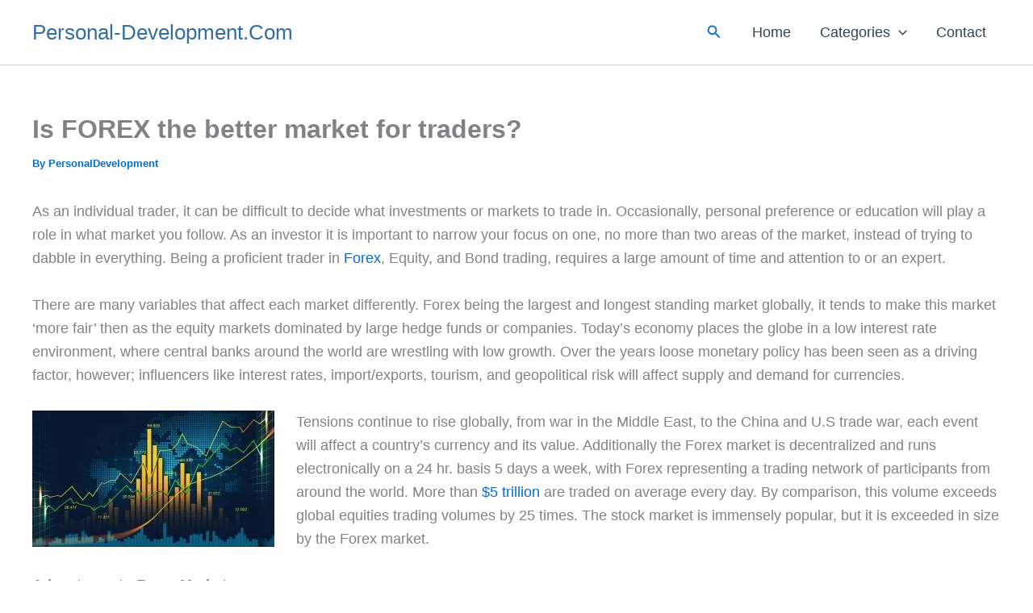

--- FILE ---
content_type: text/html; charset=utf-8
request_url: https://www.google.com/recaptcha/api2/aframe
body_size: 267
content:
<!DOCTYPE HTML><html><head><meta http-equiv="content-type" content="text/html; charset=UTF-8"></head><body><script nonce="t9KWcCndDkKYLz_ksyvjWg">/** Anti-fraud and anti-abuse applications only. See google.com/recaptcha */ try{var clients={'sodar':'https://pagead2.googlesyndication.com/pagead/sodar?'};window.addEventListener("message",function(a){try{if(a.source===window.parent){var b=JSON.parse(a.data);var c=clients[b['id']];if(c){var d=document.createElement('img');d.src=c+b['params']+'&rc='+(localStorage.getItem("rc::a")?sessionStorage.getItem("rc::b"):"");window.document.body.appendChild(d);sessionStorage.setItem("rc::e",parseInt(sessionStorage.getItem("rc::e")||0)+1);localStorage.setItem("rc::h",'1768961142130');}}}catch(b){}});window.parent.postMessage("_grecaptcha_ready", "*");}catch(b){}</script></body></html>